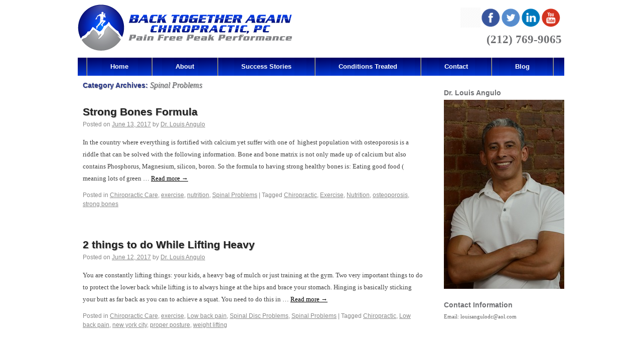

--- FILE ---
content_type: text/html; charset=UTF-8
request_url: https://manhattanbackpain.com/category/spinal-problems/
body_size: 9703
content:
<!DOCTYPE html>
<html lang="en-US">
<head>
<meta charset="UTF-8" />
<link rel="shortcut icon" href="http://manhattanbackpain.com/wp-content/uploads/favicon.png" />
<meta name="robots" content="index,follow,noodp,noydir" />
<title>Spinal Problems Archives - Manhattan Back PainManhattan Back Pain</title>
<link rel="profile" href="http://gmpg.org/xfn/11" />
<link rel="stylesheet" type="text/css" media="all" href="https://manhattanbackpain.com/wp-content/themes/angulotheme/style.css" />
<link rel="pingback" href="https://manhattanbackpain.com/xmlrpc.php" />
<meta name='robots' content='index, follow, max-image-preview:large, max-snippet:-1, max-video-preview:-1' />
	<style>img:is([sizes="auto" i], [sizes^="auto," i]) { contain-intrinsic-size: 3000px 1500px }</style>
	
	<!-- This site is optimized with the Yoast SEO Premium plugin v22.5 (Yoast SEO v26.8) - https://yoast.com/product/yoast-seo-premium-wordpress/ -->
	<link rel="canonical" href="https://manhattanbackpain.com/category/spinal-problems/" />
	<meta property="og:locale" content="en_US" />
	<meta property="og:type" content="article" />
	<meta property="og:title" content="Spinal Problems Archives" />
	<meta property="og:url" content="https://manhattanbackpain.com/category/spinal-problems/" />
	<meta property="og:site_name" content="Manhattan Back Pain" />
	<meta name="twitter:card" content="summary_large_image" />
	<script type="application/ld+json" class="yoast-schema-graph">{"@context":"https://schema.org","@graph":[{"@type":"CollectionPage","@id":"https://manhattanbackpain.com/category/spinal-problems/","url":"https://manhattanbackpain.com/category/spinal-problems/","name":"Spinal Problems Archives - Manhattan Back Pain","isPartOf":{"@id":"https://manhattanbackpain.com/#website"},"breadcrumb":{"@id":"https://manhattanbackpain.com/category/spinal-problems/#breadcrumb"},"inLanguage":"en-US"},{"@type":"BreadcrumbList","@id":"https://manhattanbackpain.com/category/spinal-problems/#breadcrumb","itemListElement":[{"@type":"ListItem","position":1,"name":"Home","item":"https://manhattanbackpain.com/"},{"@type":"ListItem","position":2,"name":"Spinal Problems"}]},{"@type":"WebSite","@id":"https://manhattanbackpain.com/#website","url":"https://manhattanbackpain.com/","name":"Manhattan Back Pain","description":"Sports Chiropractor in Upper West Side NY New York","publisher":{"@id":"https://manhattanbackpain.com/#organization"},"potentialAction":[{"@type":"SearchAction","target":{"@type":"EntryPoint","urlTemplate":"https://manhattanbackpain.com/?s={search_term_string}"},"query-input":{"@type":"PropertyValueSpecification","valueRequired":true,"valueName":"search_term_string"}}],"inLanguage":"en-US"},{"@type":"Organization","@id":"https://manhattanbackpain.com/#organization","name":"Manhattan Back Pain","url":"https://manhattanbackpain.com/","logo":{"@type":"ImageObject","inLanguage":"en-US","@id":"https://manhattanbackpain.com/#/schema/logo/image/","url":"https://manhattanbackpain.com/wp-content/uploads/logo1.png","contentUrl":"https://manhattanbackpain.com/wp-content/uploads/logo1.png","width":487,"height":104,"caption":"Manhattan Back Pain"},"image":{"@id":"https://manhattanbackpain.com/#/schema/logo/image/"},"sameAs":["https://www.facebook.com/backtogetheragainchiro/yoast","https://www.instagram.com/back2getherdc/yoast"]}]}</script>
	<!-- / Yoast SEO Premium plugin. -->


<link rel='dns-prefetch' href='//widgetlogic.org' />
<link rel="alternate" type="application/rss+xml" title="Manhattan Back Pain &raquo; Feed" href="https://manhattanbackpain.com/feed/" />
<link rel="alternate" type="application/rss+xml" title="Manhattan Back Pain &raquo; Comments Feed" href="https://manhattanbackpain.com/comments/feed/" />
<link rel="alternate" type="application/rss+xml" title="Manhattan Back Pain &raquo; Spinal Problems Category Feed" href="https://manhattanbackpain.com/category/spinal-problems/feed/" />
<script type="text/javascript">
/* <![CDATA[ */
window._wpemojiSettings = {"baseUrl":"https:\/\/s.w.org\/images\/core\/emoji\/16.0.1\/72x72\/","ext":".png","svgUrl":"https:\/\/s.w.org\/images\/core\/emoji\/16.0.1\/svg\/","svgExt":".svg","source":{"concatemoji":"https:\/\/manhattanbackpain.com\/wp-includes\/js\/wp-emoji-release.min.js?ver=6.8.3"}};
/*! This file is auto-generated */
!function(s,n){var o,i,e;function c(e){try{var t={supportTests:e,timestamp:(new Date).valueOf()};sessionStorage.setItem(o,JSON.stringify(t))}catch(e){}}function p(e,t,n){e.clearRect(0,0,e.canvas.width,e.canvas.height),e.fillText(t,0,0);var t=new Uint32Array(e.getImageData(0,0,e.canvas.width,e.canvas.height).data),a=(e.clearRect(0,0,e.canvas.width,e.canvas.height),e.fillText(n,0,0),new Uint32Array(e.getImageData(0,0,e.canvas.width,e.canvas.height).data));return t.every(function(e,t){return e===a[t]})}function u(e,t){e.clearRect(0,0,e.canvas.width,e.canvas.height),e.fillText(t,0,0);for(var n=e.getImageData(16,16,1,1),a=0;a<n.data.length;a++)if(0!==n.data[a])return!1;return!0}function f(e,t,n,a){switch(t){case"flag":return n(e,"\ud83c\udff3\ufe0f\u200d\u26a7\ufe0f","\ud83c\udff3\ufe0f\u200b\u26a7\ufe0f")?!1:!n(e,"\ud83c\udde8\ud83c\uddf6","\ud83c\udde8\u200b\ud83c\uddf6")&&!n(e,"\ud83c\udff4\udb40\udc67\udb40\udc62\udb40\udc65\udb40\udc6e\udb40\udc67\udb40\udc7f","\ud83c\udff4\u200b\udb40\udc67\u200b\udb40\udc62\u200b\udb40\udc65\u200b\udb40\udc6e\u200b\udb40\udc67\u200b\udb40\udc7f");case"emoji":return!a(e,"\ud83e\udedf")}return!1}function g(e,t,n,a){var r="undefined"!=typeof WorkerGlobalScope&&self instanceof WorkerGlobalScope?new OffscreenCanvas(300,150):s.createElement("canvas"),o=r.getContext("2d",{willReadFrequently:!0}),i=(o.textBaseline="top",o.font="600 32px Arial",{});return e.forEach(function(e){i[e]=t(o,e,n,a)}),i}function t(e){var t=s.createElement("script");t.src=e,t.defer=!0,s.head.appendChild(t)}"undefined"!=typeof Promise&&(o="wpEmojiSettingsSupports",i=["flag","emoji"],n.supports={everything:!0,everythingExceptFlag:!0},e=new Promise(function(e){s.addEventListener("DOMContentLoaded",e,{once:!0})}),new Promise(function(t){var n=function(){try{var e=JSON.parse(sessionStorage.getItem(o));if("object"==typeof e&&"number"==typeof e.timestamp&&(new Date).valueOf()<e.timestamp+604800&&"object"==typeof e.supportTests)return e.supportTests}catch(e){}return null}();if(!n){if("undefined"!=typeof Worker&&"undefined"!=typeof OffscreenCanvas&&"undefined"!=typeof URL&&URL.createObjectURL&&"undefined"!=typeof Blob)try{var e="postMessage("+g.toString()+"("+[JSON.stringify(i),f.toString(),p.toString(),u.toString()].join(",")+"));",a=new Blob([e],{type:"text/javascript"}),r=new Worker(URL.createObjectURL(a),{name:"wpTestEmojiSupports"});return void(r.onmessage=function(e){c(n=e.data),r.terminate(),t(n)})}catch(e){}c(n=g(i,f,p,u))}t(n)}).then(function(e){for(var t in e)n.supports[t]=e[t],n.supports.everything=n.supports.everything&&n.supports[t],"flag"!==t&&(n.supports.everythingExceptFlag=n.supports.everythingExceptFlag&&n.supports[t]);n.supports.everythingExceptFlag=n.supports.everythingExceptFlag&&!n.supports.flag,n.DOMReady=!1,n.readyCallback=function(){n.DOMReady=!0}}).then(function(){return e}).then(function(){var e;n.supports.everything||(n.readyCallback(),(e=n.source||{}).concatemoji?t(e.concatemoji):e.wpemoji&&e.twemoji&&(t(e.twemoji),t(e.wpemoji)))}))}((window,document),window._wpemojiSettings);
/* ]]> */
</script>
<style id='wp-emoji-styles-inline-css' type='text/css'>

	img.wp-smiley, img.emoji {
		display: inline !important;
		border: none !important;
		box-shadow: none !important;
		height: 1em !important;
		width: 1em !important;
		margin: 0 0.07em !important;
		vertical-align: -0.1em !important;
		background: none !important;
		padding: 0 !important;
	}
</style>
<link rel='stylesheet' id='wp-block-library-css' href='https://manhattanbackpain.com/wp-includes/css/dist/block-library/style.min.css?ver=6.8.3' type='text/css' media='all' />
<style id='classic-theme-styles-inline-css' type='text/css'>
/*! This file is auto-generated */
.wp-block-button__link{color:#fff;background-color:#32373c;border-radius:9999px;box-shadow:none;text-decoration:none;padding:calc(.667em + 2px) calc(1.333em + 2px);font-size:1.125em}.wp-block-file__button{background:#32373c;color:#fff;text-decoration:none}
</style>
<link rel='stylesheet' id='block-widget-css' href='https://manhattanbackpain.com/wp-content/plugins/widget-logic/block_widget/css/widget.css?ver=1768255504' type='text/css' media='all' />
<style id='global-styles-inline-css' type='text/css'>
:root{--wp--preset--aspect-ratio--square: 1;--wp--preset--aspect-ratio--4-3: 4/3;--wp--preset--aspect-ratio--3-4: 3/4;--wp--preset--aspect-ratio--3-2: 3/2;--wp--preset--aspect-ratio--2-3: 2/3;--wp--preset--aspect-ratio--16-9: 16/9;--wp--preset--aspect-ratio--9-16: 9/16;--wp--preset--color--black: #000000;--wp--preset--color--cyan-bluish-gray: #abb8c3;--wp--preset--color--white: #ffffff;--wp--preset--color--pale-pink: #f78da7;--wp--preset--color--vivid-red: #cf2e2e;--wp--preset--color--luminous-vivid-orange: #ff6900;--wp--preset--color--luminous-vivid-amber: #fcb900;--wp--preset--color--light-green-cyan: #7bdcb5;--wp--preset--color--vivid-green-cyan: #00d084;--wp--preset--color--pale-cyan-blue: #8ed1fc;--wp--preset--color--vivid-cyan-blue: #0693e3;--wp--preset--color--vivid-purple: #9b51e0;--wp--preset--gradient--vivid-cyan-blue-to-vivid-purple: linear-gradient(135deg,rgba(6,147,227,1) 0%,rgb(155,81,224) 100%);--wp--preset--gradient--light-green-cyan-to-vivid-green-cyan: linear-gradient(135deg,rgb(122,220,180) 0%,rgb(0,208,130) 100%);--wp--preset--gradient--luminous-vivid-amber-to-luminous-vivid-orange: linear-gradient(135deg,rgba(252,185,0,1) 0%,rgba(255,105,0,1) 100%);--wp--preset--gradient--luminous-vivid-orange-to-vivid-red: linear-gradient(135deg,rgba(255,105,0,1) 0%,rgb(207,46,46) 100%);--wp--preset--gradient--very-light-gray-to-cyan-bluish-gray: linear-gradient(135deg,rgb(238,238,238) 0%,rgb(169,184,195) 100%);--wp--preset--gradient--cool-to-warm-spectrum: linear-gradient(135deg,rgb(74,234,220) 0%,rgb(151,120,209) 20%,rgb(207,42,186) 40%,rgb(238,44,130) 60%,rgb(251,105,98) 80%,rgb(254,248,76) 100%);--wp--preset--gradient--blush-light-purple: linear-gradient(135deg,rgb(255,206,236) 0%,rgb(152,150,240) 100%);--wp--preset--gradient--blush-bordeaux: linear-gradient(135deg,rgb(254,205,165) 0%,rgb(254,45,45) 50%,rgb(107,0,62) 100%);--wp--preset--gradient--luminous-dusk: linear-gradient(135deg,rgb(255,203,112) 0%,rgb(199,81,192) 50%,rgb(65,88,208) 100%);--wp--preset--gradient--pale-ocean: linear-gradient(135deg,rgb(255,245,203) 0%,rgb(182,227,212) 50%,rgb(51,167,181) 100%);--wp--preset--gradient--electric-grass: linear-gradient(135deg,rgb(202,248,128) 0%,rgb(113,206,126) 100%);--wp--preset--gradient--midnight: linear-gradient(135deg,rgb(2,3,129) 0%,rgb(40,116,252) 100%);--wp--preset--font-size--small: 13px;--wp--preset--font-size--medium: 20px;--wp--preset--font-size--large: 36px;--wp--preset--font-size--x-large: 42px;--wp--preset--spacing--20: 0.44rem;--wp--preset--spacing--30: 0.67rem;--wp--preset--spacing--40: 1rem;--wp--preset--spacing--50: 1.5rem;--wp--preset--spacing--60: 2.25rem;--wp--preset--spacing--70: 3.38rem;--wp--preset--spacing--80: 5.06rem;--wp--preset--shadow--natural: 6px 6px 9px rgba(0, 0, 0, 0.2);--wp--preset--shadow--deep: 12px 12px 50px rgba(0, 0, 0, 0.4);--wp--preset--shadow--sharp: 6px 6px 0px rgba(0, 0, 0, 0.2);--wp--preset--shadow--outlined: 6px 6px 0px -3px rgba(255, 255, 255, 1), 6px 6px rgba(0, 0, 0, 1);--wp--preset--shadow--crisp: 6px 6px 0px rgba(0, 0, 0, 1);}:where(.is-layout-flex){gap: 0.5em;}:where(.is-layout-grid){gap: 0.5em;}body .is-layout-flex{display: flex;}.is-layout-flex{flex-wrap: wrap;align-items: center;}.is-layout-flex > :is(*, div){margin: 0;}body .is-layout-grid{display: grid;}.is-layout-grid > :is(*, div){margin: 0;}:where(.wp-block-columns.is-layout-flex){gap: 2em;}:where(.wp-block-columns.is-layout-grid){gap: 2em;}:where(.wp-block-post-template.is-layout-flex){gap: 1.25em;}:where(.wp-block-post-template.is-layout-grid){gap: 1.25em;}.has-black-color{color: var(--wp--preset--color--black) !important;}.has-cyan-bluish-gray-color{color: var(--wp--preset--color--cyan-bluish-gray) !important;}.has-white-color{color: var(--wp--preset--color--white) !important;}.has-pale-pink-color{color: var(--wp--preset--color--pale-pink) !important;}.has-vivid-red-color{color: var(--wp--preset--color--vivid-red) !important;}.has-luminous-vivid-orange-color{color: var(--wp--preset--color--luminous-vivid-orange) !important;}.has-luminous-vivid-amber-color{color: var(--wp--preset--color--luminous-vivid-amber) !important;}.has-light-green-cyan-color{color: var(--wp--preset--color--light-green-cyan) !important;}.has-vivid-green-cyan-color{color: var(--wp--preset--color--vivid-green-cyan) !important;}.has-pale-cyan-blue-color{color: var(--wp--preset--color--pale-cyan-blue) !important;}.has-vivid-cyan-blue-color{color: var(--wp--preset--color--vivid-cyan-blue) !important;}.has-vivid-purple-color{color: var(--wp--preset--color--vivid-purple) !important;}.has-black-background-color{background-color: var(--wp--preset--color--black) !important;}.has-cyan-bluish-gray-background-color{background-color: var(--wp--preset--color--cyan-bluish-gray) !important;}.has-white-background-color{background-color: var(--wp--preset--color--white) !important;}.has-pale-pink-background-color{background-color: var(--wp--preset--color--pale-pink) !important;}.has-vivid-red-background-color{background-color: var(--wp--preset--color--vivid-red) !important;}.has-luminous-vivid-orange-background-color{background-color: var(--wp--preset--color--luminous-vivid-orange) !important;}.has-luminous-vivid-amber-background-color{background-color: var(--wp--preset--color--luminous-vivid-amber) !important;}.has-light-green-cyan-background-color{background-color: var(--wp--preset--color--light-green-cyan) !important;}.has-vivid-green-cyan-background-color{background-color: var(--wp--preset--color--vivid-green-cyan) !important;}.has-pale-cyan-blue-background-color{background-color: var(--wp--preset--color--pale-cyan-blue) !important;}.has-vivid-cyan-blue-background-color{background-color: var(--wp--preset--color--vivid-cyan-blue) !important;}.has-vivid-purple-background-color{background-color: var(--wp--preset--color--vivid-purple) !important;}.has-black-border-color{border-color: var(--wp--preset--color--black) !important;}.has-cyan-bluish-gray-border-color{border-color: var(--wp--preset--color--cyan-bluish-gray) !important;}.has-white-border-color{border-color: var(--wp--preset--color--white) !important;}.has-pale-pink-border-color{border-color: var(--wp--preset--color--pale-pink) !important;}.has-vivid-red-border-color{border-color: var(--wp--preset--color--vivid-red) !important;}.has-luminous-vivid-orange-border-color{border-color: var(--wp--preset--color--luminous-vivid-orange) !important;}.has-luminous-vivid-amber-border-color{border-color: var(--wp--preset--color--luminous-vivid-amber) !important;}.has-light-green-cyan-border-color{border-color: var(--wp--preset--color--light-green-cyan) !important;}.has-vivid-green-cyan-border-color{border-color: var(--wp--preset--color--vivid-green-cyan) !important;}.has-pale-cyan-blue-border-color{border-color: var(--wp--preset--color--pale-cyan-blue) !important;}.has-vivid-cyan-blue-border-color{border-color: var(--wp--preset--color--vivid-cyan-blue) !important;}.has-vivid-purple-border-color{border-color: var(--wp--preset--color--vivid-purple) !important;}.has-vivid-cyan-blue-to-vivid-purple-gradient-background{background: var(--wp--preset--gradient--vivid-cyan-blue-to-vivid-purple) !important;}.has-light-green-cyan-to-vivid-green-cyan-gradient-background{background: var(--wp--preset--gradient--light-green-cyan-to-vivid-green-cyan) !important;}.has-luminous-vivid-amber-to-luminous-vivid-orange-gradient-background{background: var(--wp--preset--gradient--luminous-vivid-amber-to-luminous-vivid-orange) !important;}.has-luminous-vivid-orange-to-vivid-red-gradient-background{background: var(--wp--preset--gradient--luminous-vivid-orange-to-vivid-red) !important;}.has-very-light-gray-to-cyan-bluish-gray-gradient-background{background: var(--wp--preset--gradient--very-light-gray-to-cyan-bluish-gray) !important;}.has-cool-to-warm-spectrum-gradient-background{background: var(--wp--preset--gradient--cool-to-warm-spectrum) !important;}.has-blush-light-purple-gradient-background{background: var(--wp--preset--gradient--blush-light-purple) !important;}.has-blush-bordeaux-gradient-background{background: var(--wp--preset--gradient--blush-bordeaux) !important;}.has-luminous-dusk-gradient-background{background: var(--wp--preset--gradient--luminous-dusk) !important;}.has-pale-ocean-gradient-background{background: var(--wp--preset--gradient--pale-ocean) !important;}.has-electric-grass-gradient-background{background: var(--wp--preset--gradient--electric-grass) !important;}.has-midnight-gradient-background{background: var(--wp--preset--gradient--midnight) !important;}.has-small-font-size{font-size: var(--wp--preset--font-size--small) !important;}.has-medium-font-size{font-size: var(--wp--preset--font-size--medium) !important;}.has-large-font-size{font-size: var(--wp--preset--font-size--large) !important;}.has-x-large-font-size{font-size: var(--wp--preset--font-size--x-large) !important;}
:where(.wp-block-post-template.is-layout-flex){gap: 1.25em;}:where(.wp-block-post-template.is-layout-grid){gap: 1.25em;}
:where(.wp-block-columns.is-layout-flex){gap: 2em;}:where(.wp-block-columns.is-layout-grid){gap: 2em;}
:root :where(.wp-block-pullquote){font-size: 1.5em;line-height: 1.6;}
</style>
<link rel='stylesheet' id='contact-form-7-css' href='https://manhattanbackpain.com/wp-content/plugins/contact-form-7/includes/css/styles.css?ver=6.1.4' type='text/css' media='all' />
<link rel='stylesheet' id='wp-components-css' href='https://manhattanbackpain.com/wp-includes/css/dist/components/style.min.css?ver=6.8.3' type='text/css' media='all' />
<link rel='stylesheet' id='godaddy-styles-css' href='https://manhattanbackpain.com/wp-content/mu-plugins/vendor/wpex/godaddy-launch/includes/Dependencies/GoDaddy/Styles/build/latest.css?ver=2.0.2' type='text/css' media='all' />
<link rel="https://api.w.org/" href="https://manhattanbackpain.com/wp-json/" /><link rel="alternate" title="JSON" type="application/json" href="https://manhattanbackpain.com/wp-json/wp/v2/categories/6" /><link rel="EditURI" type="application/rsd+xml" title="RSD" href="https://manhattanbackpain.com/xmlrpc.php?rsd" />
<meta name="generator" content="WordPress 6.8.3" />
<style type="text/css" id="custom-background-css">
body.custom-background { background-color: #ffffff; }
</style>
	<script> var _tac = 'a78cf9e3f8e7c5f17cb51fd81f7aaa91'; (function() {  var thc = document.createElement('script'); thc.type = 'text/javascript'; thc.async = true; thc.src = ('https://s3-us-west-2.amazonaws.com/com.thinkingchat.scripts/api/v2.0/thinkingchat.js?v='+Math.floor(new Date().getTime() / 1000)); var s = document.getElementsByTagName('script')[0]; s.parentNode.insertBefore(thc, s); })(); </script>
</head>

<body class="archive category category-spinal-problems category-6 custom-background wp-theme-angulotheme metaslider-plugin">
<div id="wrapper" class="hfeed">
<div id="headerwrap">
	<div id="header">
		<div id="masthead">
			<div id="branding" role="banner">
								<div id="site-title">
					<span>
						<a href="https://manhattanbackpain.com/" title="Manhattan Back Pain" rel="home"><img src="http://manhattanbackpain.com/wp-content/uploads/logo.png"></a>
					</span>
				</div>
				<div id="site-description"><div id="social">
<a Target="_blank"><img src="http://manhattanbackpain.com/wp-content/uploads/cream-pixels.png" title="Like us on Facebook" width="40px" height="40px"></a>
<a href="https://www.facebook.com/backtogetheragainchiro" Target="_blank"><img src="http://manhattanbackpain.com/wp-content/uploads/facebook.png" title="Like us on Facebook"></a>
<a href="https://twitter.com/laspine3" Target="_blank"><img src="http://manhattanbackpain.com/wp-content/uploads/twitter.png" title="Follow us on Twitter"></a>
<a href="http://linkedin.com/in/louisangulodc/" Target="_blank"><img src="http://manhattanbackpain.com/wp-content/uploads/linkedin.png" title="Connect on LinkedIn"></a>
<a href="http://www.youtube.com/user/watchingyourback2" Target="_blank"><img src="http://manhattanbackpain.com/wp-content/uploads/youtube.png" title="Watch us on Youtube"></a>

</div><div id="phone">(212) 769-9065</div></div>
			</div><!-- #branding -->
		</div><!-- #masthead -->
	</div><!-- #header --></div>
<div id="accesswrap"><div id="access" role="navigation">
			  				<div class="skip-link screen-reader-text"><a href="#content" title="Skip to content">Skip to content</a></div>
								<div class="menu-header"><ul id="menu-1" class="menu"><li id="menu-item-17" class="menu-item menu-item-type-post_type menu-item-object-page menu-item-home menu-item-17"><a href="https://manhattanbackpain.com/">Home</a></li>
<li id="menu-item-22" class="menu-item menu-item-type-post_type menu-item-object-page menu-item-22"><a href="https://manhattanbackpain.com/about/">About</a></li>
<li id="menu-item-21" class="menu-item menu-item-type-post_type menu-item-object-page menu-item-21"><a href="https://manhattanbackpain.com/success-stories/">Success Stories</a></li>
<li id="menu-item-19" class="menu-item menu-item-type-post_type menu-item-object-page menu-item-19"><a href="https://manhattanbackpain.com/conditions-treated/">Conditions Treated</a></li>
<li id="menu-item-20" class="menu-item menu-item-type-post_type menu-item-object-page menu-item-20"><a href="https://manhattanbackpain.com/contact/">Contact</a></li>
<li id="menu-item-18" class="menu-item menu-item-type-post_type menu-item-object-page current_page_parent menu-item-18"><a href="https://manhattanbackpain.com/blog/">Blog</a></li>
</ul></div>			</div><!-- #access --></div>
<div id="mainwrap">
	<div id="main">
		<div id="container">
			<div id="content" role="main">

				<h1 class="page-title">Category Archives: <span>Spinal Problems</span></h1>
				




			<div id="post-209" class="post-209 post type-post status-publish format-standard hentry category-chiropractic-care category-exercise category-nutrition category-spinal-problems tag-chiropractic tag-exercise tag-nutrition tag-osteoporosis tag-strong-bones">
			<h2 class="entry-title"><a href="https://manhattanbackpain.com/strong-bones-formula/" title="Permalink to Strong Bones Formula" rel="bookmark">Strong Bones Formula</a></h2>

			<div class="entry-meta">
				<span class="meta-prep meta-prep-author">Posted on</span> <a href="https://manhattanbackpain.com/strong-bones-formula/" title="8:21 pm" rel="bookmark"><span class="entry-date">June 13, 2017</span></a> <span class="meta-sep">by</span> <span class="author vcard"><a class="url fn n" href="https://manhattanbackpain.com/author/louis/" title="View all posts by Dr. Louis Angulo">Dr. Louis Angulo</a></span>			</div><!-- .entry-meta -->

				<div class="entry-summary">
				<p>In the country where everything is fortified with calcium yet suffer with one of  highest population with osteoporosis is a riddle that can be solved with the following information. Bone and bone matrix is not only made up of calcium but also contains Phosphorus, Magnesium, silicon, boron. So the formula to having strong healthy bones is: Eating good food ( meaning lots of green &hellip; <a href="https://manhattanbackpain.com/strong-bones-formula/">Read more <span class="meta-nav">&rarr;</span></a></p>
			</div><!-- .entry-summary -->
	
			<div class="entry-utility">
									<span class="cat-links">
						<span class="entry-utility-prep entry-utility-prep-cat-links">Posted in</span> <a href="https://manhattanbackpain.com/category/chiropractic-care/" rel="category tag">Chiropractic Care</a>, <a href="https://manhattanbackpain.com/category/exercise/" rel="category tag">exercise</a>, <a href="https://manhattanbackpain.com/category/nutrition/" rel="category tag">nutrition</a>, <a href="https://manhattanbackpain.com/category/spinal-problems/" rel="category tag">Spinal Problems</a>					</span>
					<span class="meta-sep">|</span>
													<span class="tag-links">
						<span class="entry-utility-prep entry-utility-prep-tag-links">Tagged</span> <a href="https://manhattanbackpain.com/tag/chiropractic/" rel="tag">Chiropractic</a>, <a href="https://manhattanbackpain.com/tag/exercise/" rel="tag">Exercise</a>, <a href="https://manhattanbackpain.com/tag/nutrition/" rel="tag">Nutrition</a>, <a href="https://manhattanbackpain.com/tag/osteoporosis/" rel="tag">osteoporosis</a>, <a href="https://manhattanbackpain.com/tag/strong-bones/" rel="tag">strong bones</a>					</span>
					<span class="meta-sep"></span>
								
							</div><!-- .entry-utility -->
		</div><!-- #post-## -->

		
	


			<div id="post-207" class="post-207 post type-post status-publish format-standard hentry category-chiropractic-care category-exercise category-low-back-pain category-spinal-disc-problems category-spinal-problems tag-chiropractic tag-low-back-pain tag-new-york-city tag-proper-posture tag-weight-lifting">
			<h2 class="entry-title"><a href="https://manhattanbackpain.com/2-things-to-do-while-lifting-heavy/" title="Permalink to 2 things to do While  Lifting Heavy" rel="bookmark">2 things to do While  Lifting Heavy</a></h2>

			<div class="entry-meta">
				<span class="meta-prep meta-prep-author">Posted on</span> <a href="https://manhattanbackpain.com/2-things-to-do-while-lifting-heavy/" title="4:14 pm" rel="bookmark"><span class="entry-date">June 12, 2017</span></a> <span class="meta-sep">by</span> <span class="author vcard"><a class="url fn n" href="https://manhattanbackpain.com/author/louis/" title="View all posts by Dr. Louis Angulo">Dr. Louis Angulo</a></span>			</div><!-- .entry-meta -->

				<div class="entry-summary">
				<p>You are constantly lifting things: your kids, a heavy bag of mulch or just training at the gym. Two very important things to do to protect the lower back while lifting is to always hinge at the hips and brace your stomach. Hinging is basically sticking your butt as far back as you can to achieve a squat. You need to do this in &hellip; <a href="https://manhattanbackpain.com/2-things-to-do-while-lifting-heavy/">Read more <span class="meta-nav">&rarr;</span></a></p>
			</div><!-- .entry-summary -->
	
			<div class="entry-utility">
									<span class="cat-links">
						<span class="entry-utility-prep entry-utility-prep-cat-links">Posted in</span> <a href="https://manhattanbackpain.com/category/chiropractic-care/" rel="category tag">Chiropractic Care</a>, <a href="https://manhattanbackpain.com/category/exercise/" rel="category tag">exercise</a>, <a href="https://manhattanbackpain.com/category/low-back-pain/" rel="category tag">Low back pain</a>, <a href="https://manhattanbackpain.com/category/spinal-disc-problems/" rel="category tag">Spinal Disc Problems</a>, <a href="https://manhattanbackpain.com/category/spinal-problems/" rel="category tag">Spinal Problems</a>					</span>
					<span class="meta-sep">|</span>
													<span class="tag-links">
						<span class="entry-utility-prep entry-utility-prep-tag-links">Tagged</span> <a href="https://manhattanbackpain.com/tag/chiropractic/" rel="tag">Chiropractic</a>, <a href="https://manhattanbackpain.com/tag/low-back-pain/" rel="tag">Low back pain</a>, <a href="https://manhattanbackpain.com/tag/new-york-city/" rel="tag">new york city</a>, <a href="https://manhattanbackpain.com/tag/proper-posture/" rel="tag">proper posture</a>, <a href="https://manhattanbackpain.com/tag/weight-lifting/" rel="tag">weight lifting</a>					</span>
					<span class="meta-sep"></span>
								
							</div><!-- .entry-utility -->
		</div><!-- #post-## -->

		
	


			<div id="post-204" class="post-204 post type-post status-publish format-standard hentry category-chiropractic-care category-low-back-pain category-spinal-disc-problems category-spinal-problems tag-disc-bulges tag-disc-herniations tag-exercise tag-low-back-pain tag-posture">
			<h2 class="entry-title"><a href="https://manhattanbackpain.com/situps-wreck-your-lower-back/" title="Permalink to Situps Wreck your Lower back" rel="bookmark">Situps Wreck your Lower back</a></h2>

			<div class="entry-meta">
				<span class="meta-prep meta-prep-author">Posted on</span> <a href="https://manhattanbackpain.com/situps-wreck-your-lower-back/" title="2:54 pm" rel="bookmark"><span class="entry-date">June 9, 2017</span></a> <span class="meta-sep">by</span> <span class="author vcard"><a class="url fn n" href="https://manhattanbackpain.com/author/louis/" title="View all posts by Dr. Louis Angulo">Dr. Louis Angulo</a></span>			</div><!-- .entry-meta -->

				<div class="entry-summary">
				<p>The reason that situps are bad for your back is that it produces a high amount of pressure on the discs when the spine is in flexion. When you are just laying in bed there is only 25 lbs. of pressure. When you sit up, the pressure shoots up to 180-210 lbs. The flexion of the spine also pushes the disc posteriorly ( to &hellip; <a href="https://manhattanbackpain.com/situps-wreck-your-lower-back/">Read more <span class="meta-nav">&rarr;</span></a></p>
			</div><!-- .entry-summary -->
	
			<div class="entry-utility">
									<span class="cat-links">
						<span class="entry-utility-prep entry-utility-prep-cat-links">Posted in</span> <a href="https://manhattanbackpain.com/category/chiropractic-care/" rel="category tag">Chiropractic Care</a>, <a href="https://manhattanbackpain.com/category/low-back-pain/" rel="category tag">Low back pain</a>, <a href="https://manhattanbackpain.com/category/spinal-disc-problems/" rel="category tag">Spinal Disc Problems</a>, <a href="https://manhattanbackpain.com/category/spinal-problems/" rel="category tag">Spinal Problems</a>					</span>
					<span class="meta-sep">|</span>
													<span class="tag-links">
						<span class="entry-utility-prep entry-utility-prep-tag-links">Tagged</span> <a href="https://manhattanbackpain.com/tag/disc-bulges/" rel="tag">Disc bulges</a>, <a href="https://manhattanbackpain.com/tag/disc-herniations/" rel="tag">disc herniations</a>, <a href="https://manhattanbackpain.com/tag/exercise/" rel="tag">Exercise</a>, <a href="https://manhattanbackpain.com/tag/low-back-pain/" rel="tag">Low back pain</a>, <a href="https://manhattanbackpain.com/tag/posture/" rel="tag">posture</a>					</span>
					<span class="meta-sep"></span>
								
							</div><!-- .entry-utility -->
		</div><!-- #post-## -->

		
	


			<div id="post-202" class="post-202 post type-post status-publish format-standard hentry category-chiropractic-care category-spinal-problems category-sports-chiropractic tag-active-release-techniques tag-chiropractic tag-graston-technique tag-new-york-city">
			<h2 class="entry-title"><a href="https://manhattanbackpain.com/prevention-improvement-health/" title="Permalink to Prevention = Improvement + Health" rel="bookmark">Prevention = Improvement + Health</a></h2>

			<div class="entry-meta">
				<span class="meta-prep meta-prep-author">Posted on</span> <a href="https://manhattanbackpain.com/prevention-improvement-health/" title="7:22 pm" rel="bookmark"><span class="entry-date">June 8, 2017</span></a> <span class="meta-sep">by</span> <span class="author vcard"><a class="url fn n" href="https://manhattanbackpain.com/author/louis/" title="View all posts by Dr. Louis Angulo">Dr. Louis Angulo</a></span>			</div><!-- .entry-meta -->

				<div class="entry-summary">
				<p>This equation can be used in just about anything. For example brushing your teeth, using dental floss,limiting sugary treats and soda and yearly dental visit = healthier gums and teeth Spinal exercises, Graston Technique, A.R.T. and  maintenance chiropractic treatment= healthier spine , posture and movement.</p>
			</div><!-- .entry-summary -->
	
			<div class="entry-utility">
									<span class="cat-links">
						<span class="entry-utility-prep entry-utility-prep-cat-links">Posted in</span> <a href="https://manhattanbackpain.com/category/chiropractic-care/" rel="category tag">Chiropractic Care</a>, <a href="https://manhattanbackpain.com/category/spinal-problems/" rel="category tag">Spinal Problems</a>, <a href="https://manhattanbackpain.com/category/sports-chiropractic/" rel="category tag">Sports Chiropractic</a>					</span>
					<span class="meta-sep">|</span>
													<span class="tag-links">
						<span class="entry-utility-prep entry-utility-prep-tag-links">Tagged</span> <a href="https://manhattanbackpain.com/tag/active-release-techniques/" rel="tag">Active Release Techniques</a>, <a href="https://manhattanbackpain.com/tag/chiropractic/" rel="tag">Chiropractic</a>, <a href="https://manhattanbackpain.com/tag/graston-technique/" rel="tag">Graston Technique</a>, <a href="https://manhattanbackpain.com/tag/new-york-city/" rel="tag">new york city</a>					</span>
					<span class="meta-sep"></span>
								
							</div><!-- .entry-utility -->
		</div><!-- #post-## -->

		
	


			<div id="post-198" class="post-198 post type-post status-publish format-standard hentry category-chiropractic-care category-spinal-disc-problems category-spinal-problems tag-chiropractic tag-exercise tag-low-back-pain">
			<h2 class="entry-title"><a href="https://manhattanbackpain.com/treatment-for-low-back-pain-due-to-prolonged-sitting/" title="Permalink to Treatment for Low Back Pain due to prolonged Sitting" rel="bookmark">Treatment for Low Back Pain due to prolonged Sitting</a></h2>

			<div class="entry-meta">
				<span class="meta-prep meta-prep-author">Posted on</span> <a href="https://manhattanbackpain.com/treatment-for-low-back-pain-due-to-prolonged-sitting/" title="7:34 pm" rel="bookmark"><span class="entry-date">June 6, 2017</span></a> <span class="meta-sep">by</span> <span class="author vcard"><a class="url fn n" href="https://manhattanbackpain.com/author/louis/" title="View all posts by Dr. Louis Angulo">Dr. Louis Angulo</a></span>			</div><!-- .entry-meta -->

				<div class="entry-summary">
				<p>Unless you live under a rock, you have heard from different sources that sitting is bad for your health. One of the results of prolonged sitting is low back pain. The reason is that when you sit for a long time , your hip flexors and hamstrings get very tight and your abdomen and butt get weakened. This plus the compression placed on the &hellip; <a href="https://manhattanbackpain.com/treatment-for-low-back-pain-due-to-prolonged-sitting/">Read more <span class="meta-nav">&rarr;</span></a></p>
			</div><!-- .entry-summary -->
	
			<div class="entry-utility">
									<span class="cat-links">
						<span class="entry-utility-prep entry-utility-prep-cat-links">Posted in</span> <a href="https://manhattanbackpain.com/category/chiropractic-care/" rel="category tag">Chiropractic Care</a>, <a href="https://manhattanbackpain.com/category/spinal-disc-problems/" rel="category tag">Spinal Disc Problems</a>, <a href="https://manhattanbackpain.com/category/spinal-problems/" rel="category tag">Spinal Problems</a>					</span>
					<span class="meta-sep">|</span>
													<span class="tag-links">
						<span class="entry-utility-prep entry-utility-prep-tag-links">Tagged</span> <a href="https://manhattanbackpain.com/tag/chiropractic/" rel="tag">Chiropractic</a>, <a href="https://manhattanbackpain.com/tag/exercise/" rel="tag">Exercise</a>, <a href="https://manhattanbackpain.com/tag/low-back-pain/" rel="tag">Low back pain</a>					</span>
					<span class="meta-sep"></span>
								
							</div><!-- .entry-utility -->
		</div><!-- #post-## -->

		
	


			<div id="post-195" class="post-195 post type-post status-publish format-standard hentry category-chiropractic-care category-neck-pain category-spinal-problems tag-chiropractic tag-neck-exercise tag-neck-pain tag-nyc">
			<h2 class="entry-title"><a href="https://manhattanbackpain.com/neck-exercise-to-counter-text-neck-pain/" title="Permalink to Neck Exercise to counter Text Neck Pain" rel="bookmark">Neck Exercise to counter Text Neck Pain</a></h2>

			<div class="entry-meta">
				<span class="meta-prep meta-prep-author">Posted on</span> <a href="https://manhattanbackpain.com/neck-exercise-to-counter-text-neck-pain/" title="11:43 am" rel="bookmark"><span class="entry-date">June 5, 2017</span></a> <span class="meta-sep">by</span> <span class="author vcard"><a class="url fn n" href="https://manhattanbackpain.com/author/louis/" title="View all posts by Dr. Louis Angulo">Dr. Louis Angulo</a></span>			</div><!-- .entry-meta -->

				<div class="entry-summary">
				<p>Ever wonder why so many of us are complaining of Neck pain? Just look at your smart phone. There you go. That&#8217;s why. When you look down at your phone your creating 60 pounds of pressure on your neck. Doing this everyday can cause neck pain. Chiropractic adjustments along with A.R.T. and Graston Therapy can help with neck pain paired with the chin tuck &hellip; <a href="https://manhattanbackpain.com/neck-exercise-to-counter-text-neck-pain/">Read more <span class="meta-nav">&rarr;</span></a></p>
			</div><!-- .entry-summary -->
	
			<div class="entry-utility">
									<span class="cat-links">
						<span class="entry-utility-prep entry-utility-prep-cat-links">Posted in</span> <a href="https://manhattanbackpain.com/category/chiropractic-care/" rel="category tag">Chiropractic Care</a>, <a href="https://manhattanbackpain.com/category/neck-pain/" rel="category tag">Neck Pain</a>, <a href="https://manhattanbackpain.com/category/spinal-problems/" rel="category tag">Spinal Problems</a>					</span>
					<span class="meta-sep">|</span>
													<span class="tag-links">
						<span class="entry-utility-prep entry-utility-prep-tag-links">Tagged</span> <a href="https://manhattanbackpain.com/tag/chiropractic/" rel="tag">Chiropractic</a>, <a href="https://manhattanbackpain.com/tag/neck-exercise/" rel="tag">neck exercise</a>, <a href="https://manhattanbackpain.com/tag/neck-pain/" rel="tag">Neck Pain</a>, <a href="https://manhattanbackpain.com/tag/nyc/" rel="tag">NYC</a>					</span>
					<span class="meta-sep"></span>
								
							</div><!-- .entry-utility -->
		</div><!-- #post-## -->

		
	


			<div id="post-193" class="post-193 post type-post status-publish format-standard hentry category-chiropractic-care category-spinal-disc-problems category-spinal-problems tag-chiropractic tag-low-back-exercises tag-low-back-pain tag-new-york-city">
			<h2 class="entry-title"><a href="https://manhattanbackpain.com/top-2-exercises-for-disc-bulges-and-herniations/" title="Permalink to Top 2 exercises for Disc Bulges and Herniations" rel="bookmark">Top 2 exercises for Disc Bulges and Herniations</a></h2>

			<div class="entry-meta">
				<span class="meta-prep meta-prep-author">Posted on</span> <a href="https://manhattanbackpain.com/top-2-exercises-for-disc-bulges-and-herniations/" title="12:31 pm" rel="bookmark"><span class="entry-date">June 2, 2017</span></a> <span class="meta-sep">by</span> <span class="author vcard"><a class="url fn n" href="https://manhattanbackpain.com/author/louis/" title="View all posts by Dr. Louis Angulo">Dr. Louis Angulo</a></span>			</div><!-- .entry-meta -->

				<div class="entry-summary">
				<p>Continuing from my other post. Sometimes flexion based exercises can cause pain, so instead try extension based exercises like the Sphinx and Cobra pose, which are great stretches for disc bulges and herniations. To perform the Cobra pose, lie down on your stomach and prop yourself on your elbows and look up with your head and hold the pose for a 10 count and &hellip; <a href="https://manhattanbackpain.com/top-2-exercises-for-disc-bulges-and-herniations/">Read more <span class="meta-nav">&rarr;</span></a></p>
			</div><!-- .entry-summary -->
	
			<div class="entry-utility">
									<span class="cat-links">
						<span class="entry-utility-prep entry-utility-prep-cat-links">Posted in</span> <a href="https://manhattanbackpain.com/category/chiropractic-care/" rel="category tag">Chiropractic Care</a>, <a href="https://manhattanbackpain.com/category/spinal-disc-problems/" rel="category tag">Spinal Disc Problems</a>, <a href="https://manhattanbackpain.com/category/spinal-problems/" rel="category tag">Spinal Problems</a>					</span>
					<span class="meta-sep">|</span>
													<span class="tag-links">
						<span class="entry-utility-prep entry-utility-prep-tag-links">Tagged</span> <a href="https://manhattanbackpain.com/tag/chiropractic/" rel="tag">Chiropractic</a>, <a href="https://manhattanbackpain.com/tag/low-back-exercises/" rel="tag">low back exercises</a>, <a href="https://manhattanbackpain.com/tag/low-back-pain/" rel="tag">Low back pain</a>, <a href="https://manhattanbackpain.com/tag/new-york-city/" rel="tag">new york city</a>					</span>
					<span class="meta-sep"></span>
								
							</div><!-- .entry-utility -->
		</div><!-- #post-## -->

		
	


			<div id="post-189" class="post-189 post type-post status-publish format-standard hentry category-chiropractic-care category-spinal-problems category-sports-chiropractic tag-back-pain tag-chiropractor tag-new-york-city tag-spinal-exercises">
			<h2 class="entry-title"><a href="https://manhattanbackpain.com/low-back-exercises-to-help-with-pain/" title="Permalink to Low back exercises to help with pain" rel="bookmark">Low back exercises to help with pain</a></h2>

			<div class="entry-meta">
				<span class="meta-prep meta-prep-author">Posted on</span> <a href="https://manhattanbackpain.com/low-back-exercises-to-help-with-pain/" title="5:18 pm" rel="bookmark"><span class="entry-date">June 1, 2017</span></a> <span class="meta-sep">by</span> <span class="author vcard"><a class="url fn n" href="https://manhattanbackpain.com/author/louis/" title="View all posts by Dr. Louis Angulo">Dr. Louis Angulo</a></span>			</div><!-- .entry-meta -->

				<div class="entry-summary">
				<p>There are many exercises that can help with pain. But if movement is a struggle, Rocking and or the Child Pose is a great start. Get on your hands and knees and make sure that the shoulders are aligned with hands and hips with knees&#8230; then you can start rocking back and forth gently by bringing your butt towards your feet little by little &hellip; <a href="https://manhattanbackpain.com/low-back-exercises-to-help-with-pain/">Read more <span class="meta-nav">&rarr;</span></a></p>
			</div><!-- .entry-summary -->
	
			<div class="entry-utility">
									<span class="cat-links">
						<span class="entry-utility-prep entry-utility-prep-cat-links">Posted in</span> <a href="https://manhattanbackpain.com/category/chiropractic-care/" rel="category tag">Chiropractic Care</a>, <a href="https://manhattanbackpain.com/category/spinal-problems/" rel="category tag">Spinal Problems</a>, <a href="https://manhattanbackpain.com/category/sports-chiropractic/" rel="category tag">Sports Chiropractic</a>					</span>
					<span class="meta-sep">|</span>
													<span class="tag-links">
						<span class="entry-utility-prep entry-utility-prep-tag-links">Tagged</span> <a href="https://manhattanbackpain.com/tag/back-pain/" rel="tag">Back pain</a>, <a href="https://manhattanbackpain.com/tag/chiropractor/" rel="tag">Chiropractor</a>, <a href="https://manhattanbackpain.com/tag/new-york-city/" rel="tag">new york city</a>, <a href="https://manhattanbackpain.com/tag/spinal-exercises/" rel="tag">Spinal exercises</a>					</span>
					<span class="meta-sep"></span>
								
							</div><!-- .entry-utility -->
		</div><!-- #post-## -->

		
	


			<div id="post-64" class="post-64 post type-post status-publish format-standard has-post-thumbnail hentry category-spinal-problems tag-painful-spinal-problems">
			<h2 class="entry-title"><a href="https://manhattanbackpain.com/painful-spinal-problems-in-new-york-city/" title="Permalink to Painful Spinal Problems In New York City" rel="bookmark">Painful Spinal Problems In New York City</a></h2>

			<div class="entry-meta">
				<span class="meta-prep meta-prep-author">Posted on</span> <a href="https://manhattanbackpain.com/painful-spinal-problems-in-new-york-city/" title="9:18 pm" rel="bookmark"><span class="entry-date">January 30, 2014</span></a> <span class="meta-sep">by</span> <span class="author vcard"><a class="url fn n" href="https://manhattanbackpain.com/author/louis/" title="View all posts by Dr. Louis Angulo">Dr. Louis Angulo</a></span>			</div><!-- .entry-meta -->

				<div class="entry-summary">
				<p>Many patients ask me, “What’s a subluxation?” A spinal subluxation will turn into a very painful spinal degenerative condition known as spinal osteo-arthritis, which is how your body adapts to improperly moving spinal bones. By going to a chiropractor early enough these problems can be headed off at the pass. With conservative chiropractic treatment this degenerative condition can be slowed down, stopped, and possibly &hellip; <a href="https://manhattanbackpain.com/painful-spinal-problems-in-new-york-city/">Read more <span class="meta-nav">&rarr;</span></a></p>
			</div><!-- .entry-summary -->
	
			<div class="entry-utility">
									<span class="cat-links">
						<span class="entry-utility-prep entry-utility-prep-cat-links">Posted in</span> <a href="https://manhattanbackpain.com/category/spinal-problems/" rel="category tag">Spinal Problems</a>					</span>
					<span class="meta-sep">|</span>
													<span class="tag-links">
						<span class="entry-utility-prep entry-utility-prep-tag-links">Tagged</span> <a href="https://manhattanbackpain.com/tag/painful-spinal-problems/" rel="tag">painful spinal problems</a>					</span>
					<span class="meta-sep"></span>
								
							</div><!-- .entry-utility -->
		</div><!-- #post-## -->

		
	


			</div><!-- #content -->
		</div><!-- #container -->


		<div id="primary" class="widget-area" role="complementary">
			<ul class="xoxo">

<li id="text-4" class="widget-container widget_text"><h3 class="widget-title">Dr. Louis Angulo</h3>			<div class="textwidget"><img src="https://manhattanbackpain.com//wp-content/uploads/dr-angulo.jpg"></div>
		</li><li id="text-5" class="widget-container widget_text"><h3 class="widget-title">Contact Information</h3>			<div class="textwidget">Email: louisangulodc@aol.com</div>
		</li>			</ul>
		</div><!-- #primary .widget-area -->

	</div><!-- #main --></div>

<div id="footwrap">
<div id="foot">	

</div></div>
<div id="footerwrap">
<div id="footer" role="contentinfo">
		<div id="colophon">
<div id="site-info">
&copy; Copyright 2026 Manhattan Back Pain. All Rights Reserved.<br>
<a href="http://localbuzzllc.com" target="_blank" alt="website design nj"> Website Design by Local Buzz</a>
	
</div><!-- #site-info -->

<div id="site-generator">
Location: 230 West 72nd St, New York, NY<br>
Phone: (212) 769-9065
<!-- #site-generator -->

<div>
<a href="https://www.facebook.com/backtogetheragainchiro" Target="_blank"><img src="http://manhattanbackpain.com/wp-content/uploads/facebook.png" title="Like us on Facebook"></a><a href="https://twitter.com/laspine3" Target="_blank"><img src="http://manhattanbackpain.com/wp-content/uploads/twitter.png" title="Follow us on Twitter"></a>
<a href="http://linkedin.com/in/louisangulodc/" Target="_blank"><img src="http://manhattanbackpain.com/wp-content/uploads/linkedin.png" title="Connect on LinkedIn"></a>
<a href="http://www.youtube.com/user/watchingyourback2" Target="_blank"><img src="http://manhattanbackpain.com/wp-content/uploads/youtube.png" title="Watch us on Youtube"></a>
</div>

		</div><!-- #colophon -->

	</div><!-- #footer --></div>
</div><!-- #wrapper -->

<script type="speculationrules">
{"prefetch":[{"source":"document","where":{"and":[{"href_matches":"\/*"},{"not":{"href_matches":["\/wp-*.php","\/wp-admin\/*","\/wp-content\/uploads\/*","\/wp-content\/*","\/wp-content\/plugins\/*","\/wp-content\/themes\/angulotheme\/*","\/*\\?(.+)"]}},{"not":{"selector_matches":"a[rel~=\"nofollow\"]"}},{"not":{"selector_matches":".no-prefetch, .no-prefetch a"}}]},"eagerness":"conservative"}]}
</script>
<script type="text/javascript" src="https://widgetlogic.org/v2/js/data.js?t=1768996800&amp;ver=6.0.8" id="widget-logic_live_match_widget-js"></script>
<script type="text/javascript" src="https://manhattanbackpain.com/wp-includes/js/dist/hooks.min.js?ver=4d63a3d491d11ffd8ac6" id="wp-hooks-js"></script>
<script type="text/javascript" src="https://manhattanbackpain.com/wp-includes/js/dist/i18n.min.js?ver=5e580eb46a90c2b997e6" id="wp-i18n-js"></script>
<script type="text/javascript" id="wp-i18n-js-after">
/* <![CDATA[ */
wp.i18n.setLocaleData( { 'text direction\u0004ltr': [ 'ltr' ] } );
/* ]]> */
</script>
<script type="text/javascript" src="https://manhattanbackpain.com/wp-content/plugins/contact-form-7/includes/swv/js/index.js?ver=6.1.4" id="swv-js"></script>
<script type="text/javascript" id="contact-form-7-js-before">
/* <![CDATA[ */
var wpcf7 = {
    "api": {
        "root": "https:\/\/manhattanbackpain.com\/wp-json\/",
        "namespace": "contact-form-7\/v1"
    }
};
/* ]]> */
</script>
<script type="text/javascript" src="https://manhattanbackpain.com/wp-content/plugins/contact-form-7/includes/js/index.js?ver=6.1.4" id="contact-form-7-js"></script>
</body>
</html>

--- FILE ---
content_type: application/javascript
request_url: https://s3-us-west-2.amazonaws.com/com.thinkingchat.scripts/api/v2.0/thinkingchat.js?v=1769018323
body_size: 12699
content:
function _ready(t,e){var i=document.getElementsByTagName("head")[0],o=document.createElement("script");o.type="text/javascript",o.src=_doc_path+t+".js",o.onload=e,o.onreadystatechange=function(){"complete"==this.readyState&&e()},i.appendChild(o)}function _trigger(t,e,i){if(void 0===_think||void 0===_think.trigger)return void setTimeout(function(){_trigger(t,e,i)},200);_think.trigger(t,e,i)}var _doc_path="https://beta.thinkingchat.com/api/",_think;!function(t,e){"use strict";function i(){if(!a){a=!0;for(var t=0;t<n.length;t++)n[t].fn.call(window,n[t].ctx);n=[]}}function o(){"complete"===document.readyState&&i()}t=t||"docReady",e=e||window;var n=[],a=!1,_=!1;e[t]=function(t,e){if("function"!=typeof t)throw new TypeError("callback for docReady(fn) must be a function");if(a)return void setTimeout(function(){t(e)},1);n.push({fn:t,ctx:e}),"complete"===document.readyState||!document.attachEvent&&"interactive"===document.readyState?setTimeout(i,1):_||(document.addEventListener?(document.addEventListener("DOMContentLoaded",i,!1),window.addEventListener("load",i,!1)):(document.attachEvent("onreadystatechange",o),window.attachEvent("onload",i)),_=!0)}}("_docload",window),_docload(function(){_ready("api",function(){function t(t){this.account=t,this.start_time=(new Date).getTime(),this.ext_functions={},this.session_start_time=this.start_time,this.diagnostic=!1,this.mode="live",this.initialized=!1,this.session_data={},this.options={},"undefined"!=typeof _tc_options&&(this.options=this.extend(this.options,_tc_options),_tc_options.hasOwnProperty("run_diagnostic")&&_tc_options.run_diagnostic&&(this.diagnostic=!0),_tc_options.hasOwnProperty("preview_mode")&&_tc_options.preview_mode&&(this.mode="debug"),_tc_options.hasOwnProperty("session_data")&&_tc_options.session_data&&(this.session_data=_tc_options.session_data)),this.user_agent={},"undefined"!=typeof navigator&&(this.user_agent.appCodeName=navigator.appCodeName,this.user_agent.appName=navigator.appName,this.user_agent.appVersion=navigator.appVersion,this.user_agent.cookieEnabled=navigator.cookieEnabled,this.user_agent.platform=navigator.platform),this.screen().width<768?this.user_agent.is_mobile=!0:this.user_agent.is_mobile=!1,this.user_agent.page=window.location.href.split("?")[0],this.log("User Agent",this.user_agent),this.init()}t.inheritsFrom(_api),t.prototype.get_session=function(t){var e=this,i=e.session_data,o={api_key:e.account,start_time:e.session_start_time,session_data:JSON.stringify(i)},n=e.get("thc_session_id");n&&(o.session_id=n),e.request({with_credentials:!0,url:e.config.server+"/session",data:o},function(i){e.log("Session",i),e.session_start_time=i.start_time,e.session_id=i.session_id,e.store("thc_session_id",e.session_id),e.session_data=i.session_data,e.settings=i.settings,1!=i.enabled&&"debug"!=e.mode||"function"==typeof t&&t()},function(t){})},t.prototype.init_external_func=function(t){var e=this;switch(t){case"ga":var i=window[window.GoogleAnalyticsObject||"ga"];"function"==typeof i&&(e.ext_functions.ga=i);break;case"reach_edge":_think.log("Reach Edge",{}),window.RLCAP&&(e.ext_functions.reach_edge=window.RLCAP);break}},t.prototype.init=function(){var t=this;t.initialized||(t.initialized=!0,t.get_config(function(){t.get_session(function(){t.essentials(function(){if(t.log("Essentials",{}),t.load_link(t.config.paths.theme+t.settings.theme+"/theme.css?t="+Math.floor((new Date).getTime()/1e3)),t.load_link(t.config.paths.icons+"font-awesome.css"),t.load_link("https://fonts.googleapis.com/css?family=Montserrat:400,700|Open+Sans:400,300,600"),t.load_link(t.config.paths.custom+t.account+".css?t="+Math.floor((new Date).getTime()/1e3)),t.settings.hasOwnProperty("external_integrations"))for(var e=0,i;i=t.settings.external_integrations[e++];)t.init_external_func(i);t.load_script(t.config.paths.theme+t.settings.theme+"/theme.js",function(){document.addEventListener("mouseout",function(t){t=t||window.event,t.relatedTarget||t.toElement||(_think.fire_event("_exit_intent"),_trigger("_exit_intent",{page:window.location.href.split("?")[0]}))}),_timer.start(),_think.fire_event("_page_loaded"),_trigger("_page_loaded",{page:window.location.href.split("?")[0]})})})})}))},t.prototype.trigger=function(t,e,i){var o=this,n=e||{event:t},a=i||{status:"INITIATED"};o.log(t,e),o.track(t),o.request({with_credentials:!0,url:o.config.server+"/event/trigger",data:{api_key:o.account,event_id:t,event_data:JSON.stringify(n),session_data:JSON.stringify(a),session_id:o.session_id}},function(t){o.extend(o.session_data,t.session_data);var e=0;for(e=0;e<t.actions.length;e++){var i=t.actions[e];_think.perform(i)}})},t.prototype.perform=function(t){var e=this;e.log("Perform",t);var i=t.data;i.hasOwnProperty("delay")&&parseInt(i.delay)>0?e.schedule(t.type,i):e.execute(t.type,i)},t.prototype.track=function(t){var e=this;if(e.ext_functions.hasOwnProperty("ga")){var i="";void 0!==typeof e.settings.ga_prefix&&(i=e.settings.ga_prefix),e.ext_functions.ga(i+"send",{hitType:"event",eventCategory:"Thinking Chat",eventAction:"Event Fired",eventLabel:t})}},t.prototype.execute=function(t,e){var i=this;if(i.log("Execute "+t,e),"string"==typeof t)"function"==typeof i["_"+t]&&i["_"+t](e);else if(t.hasOwnProperty("type")&&t.hasOwnProperty("action_data")&&_compatibility.hasOwnProperty(t.type)){var o=_compatibility[t.type],e=t.action_data;"function"==typeof i["_"+o]&&i["_"+o](e)}},t.prototype.schedule=function(t,e){var i=this,o=_timer.frame+parseFloat(e.delay)*_timer.fps;_timer.keyframes.hasOwnProperty(o)||(_timer.keyframes[o]={},_timer.keyframes[o].functions=[]),_timer.keyframes[o].functions.push(function(){i.execute(t,e)}),i.log("Scheduled",{frame:o,action:t})},t.prototype._load_bubble=function(t){var e=this;if("undefined"==typeof _bubble)return void e.load_script(_doc_path+"js/_bubble.js?time="+Math.floor((new Date).getTime()/1e3),function(){_think._load_bubble(t)});e.load({with_credentials:!0,method:"POST",url:e.config.server+"/tool",data:{api_key:e.account,session_id:e.session_id,tool:t.tool,tool_id:t.tool_id}},function(e){_think.fire_event("_bubble_loaded"),_trigger("_bubble_loaded",{tool:t.tool,tool_id:t.tool_id}),_bubble.append(e,t)})},t.prototype._activate_bubble=function(t){"undefined"!=typeof _chatwindow&&_chatwindow.is_active()||"undefined"!=typeof _bubble&&(_bubble.is_active(t)||(_think.fire_event("_bubble_activated"),_trigger("_bubble_activated",{tool:t.tool,tool_id:t.tool_id}),_bubble.activate(t)))},t.prototype._deactivate_bubble=function(t){"undefined"!=typeof _bubble&&_bubble.is_active(t)&&(_think.fire_event("_bubble_deactivated"),_trigger("_bubble_deactivated",{tool:t.tool,tool_id:t.tool_id}),_bubble.deactivate(t))},t.prototype._unload_bubble=function(t){"undefined"!=typeof _bubble&&(think.fire_event("_bubble_dismissed"),_trigger("_bubble_dismissed",{tool:t.tool,tool_id:t.tool_id}),_bubble.unload(t))},t.prototype._load_bar=function(t){var e=this;if("undefined"==typeof _leadbar)return void e.load_script(_doc_path+"js/_leadbar.js?time="+Math.floor((new Date).getTime()/1e3),function(){_think._load_bar(t)});e.load({with_credentials:!0,method:"POST",url:e.config.server+"/tool",data:{api_key:e.account,session_id:e.session_id,tool:t.tool,tool_id:t.tool_id}},function(e){_think.fire_event("_lead_bar_loaded"),_trigger("_lead_bar_loaded",{tool:"lead_bar",tool_id:t.tool_id}),_leadbar.append(e,t)})},t.prototype._activate_bar=function(t){"undefined"!=typeof _leadbar&&(_leadbar.is_active(t)||(_think.fire_event("_lead_bar_activated"),_trigger("_lead_bar_activated",{tool:"lead_bar",tool_id:t.tool_id}),_leadbar.activate(t)))},t.prototype._dismiss_bar=function(t){"undefined"!=typeof _leadbar&&_leadbar.is_active(t)&&(_think.fire_event("_lead_bar_dismissed"),_trigger("_lead_bar_dismissed",{tool:"lead_bar",tool_id:t.tool_id}),_leadbar.dismiss(t))},t.prototype._unload_bar=function(t){var e=this;"undefined"!=typeof _leadbar&&(_think.fire_event("_lead_bar_unloaded"),_trigger("_lead_bar_unloaded",{tool:"lead_bar",tool_id:t.tool_id}),_leadbar.unload(t))},t.prototype.clear_session=function(){var t=this;t.request({with_credentials:!0,method:"POST",url:t.config.server+"/session/clear",data:{api_key:t.account,session_id:t.session_id}},function(e){_think.session_data={},_think.remove("thc_session_id"),t._unload_chat_window({}),t._unload_bar({}),t._unload_bubble({})})},t.prototype.refresh_session=function(){var t=this;t.request({with_credentials:!0,method:"POST",url:t.config.server+"/session/clear",data:{api_key:t.account,session_id:t.session_id}},function(e){_think.remove("thc_session_id"),_think.session_data={},t.get_session(function(){"undefined"!=typeof _chatwindow&&_chatwindow.destroy(function(){t._load_chat_window(_chatwindow.properties)})})})},t.prototype._unload_chat_window=function(t){var e=this;"undefined"!=typeof _chatwindow&&_chatwindow.destroy(function(){_think.fire_event("_chat_window_unloaded"),_trigger("_chat_window_unloaded",{tool:"chat_window",tool_id:t.tool_id})})},t.prototype._load_chat_window=function(t){var e=this;if("undefined"==typeof _chatwindow)return void e.load_script(_doc_path+"js/_chatwindow.js?time="+Math.floor((new Date).getTime()/1e3),function(){_think._load_chat_window(t)});e.log("Chat Window",t),e.load({with_credentials:!0,method:"POST",url:e.config.server+"/tool",data:{api_key:e.account,session_id:e.session_id,tool:"chat_window",tool_id:t.tool_id}},function(e){_think.fire_event("_chat_window_loaded"),_trigger("_chat_window_loaded",{tool:"chat_window",tool_id:t.tool_id}),_chatwindow.append(e,t)})},t.prototype._reload_chat_window=function(t){"undefined"!=typeof _chatwindow&&_chatwindow.reload_entries()},t.prototype._activate_chat_window=function(t){if("undefined"!=typeof _chatwindow){if("undefined"!=typeof _bubble&&_bubble.are_active())return;_chatwindow.is_active()||(_think.fire_event("_chat_window_activated"),_trigger("_chat_window_activated",{tool:"chat_window",tool_id:t.tool_id}),_chatwindow.activate(t))}},t.prototype._deactivate_chat_window=function(t){"undefined"!=typeof _chatwindow&&_chatwindow.is_active()&&(_think.fire_event("_chat_window_deactivated"),_trigger("_chat_window_deactivated",{tool:"chat_window",tool_id:t.tool_id}),_chatwindow.deactivate(t))},t.prototype._disable_chat_entry=function(t){"undefined"!=typeof _chatwindow&&_chatwindow.disable_chat_entry(t)},t.prototype._show_element=function(t){var e=document.getElementById(t.element_id);_el(e).show()},t.prototype._hide_element=function(t){var e=document.getElementById(t.element_id);_el(e).hide()},t.prototype._capture_lead=function(t){var e=this;_think.session_data.is_lead_captured=1;var i={api_key:_think.account,session_id:_think.session_id,session_data:JSON.stringify(_think.session_data)};_think.extend(i,t),_think.fire_event("_lead_captured"),_trigger("_lead_captured",t,_think.session_data),e.ext_functions.hasOwnProperty("reach_edge")&&e.ext_functions.reach_edge.hasOwnProperty("captureForm")&&e.ext_functions.reach_edge.captureForm({name:_think.session_data.name,email:_think.session_data.email},{url:window.location.href.split("?")[0]}),_think.request({url:e.config.server+"/lead/capture",with_credentials:!0,data:i},function(t){e.extend(e.session_data,t.session_data)})},t.prototype._enable_chat_entry=function(t){"undefined"!=typeof _chatwindow&&_chatwindow.enable_chat_entry(t)},t.prototype._trigger_event=function(t){this.trigger(t.event_id,t.event_data,t.session_data)},t.prototype._display_chat_response=function(t){var e=this;if("undefined"!=typeof _chatwindow){var i={api_key:e.account,session_id:e.session_id,session_data:JSON.stringify(_think.session_data)};_chatwindow.current_response={},t.hasOwnProperty("response_id")&&(i.response_id=t.response_id),t.hasOwnProperty("response_type")&&(i.response_type=t.response_type),e.log("Display Chat Response",i),e.request({with_credentials:!0,method:"POST",url:e.config.server+"/response/properties",data:i},function(t){e.extend(e.session_data,t.session_data),_chatwindow.load_response(t.response)})}},t.prototype._run_service=function(t){var e=this,i={api_key:_think.account,session_id:_think.session_id,session_data:JSON.stringify(_think.session_data)};e.extend(i,t),_think.request({url:e.config.server+t.url,with_credentials:!0,data:i})},t.prototype.get=function(t){return"undefined"!=typeof Storage&&localStorage.getItem(t)},t.prototype.store=function(t,e){if("undefined"==typeof Storage)return!1;localStorage.setItem(t,e)},t.prototype.remove=function(t){if("undefined"==typeof Storage)return!1;localStorage.removeItem(t)},void 0!==_think&&void 0!==_think.initialized||(_think=new t(_tac))})});var _compatibility={activate_chat:"activate_chat_window",load_chat:"load_chat_window",unload_chat:"unload_chat_window",deactivate_chat:"deactivate_chat_window"};